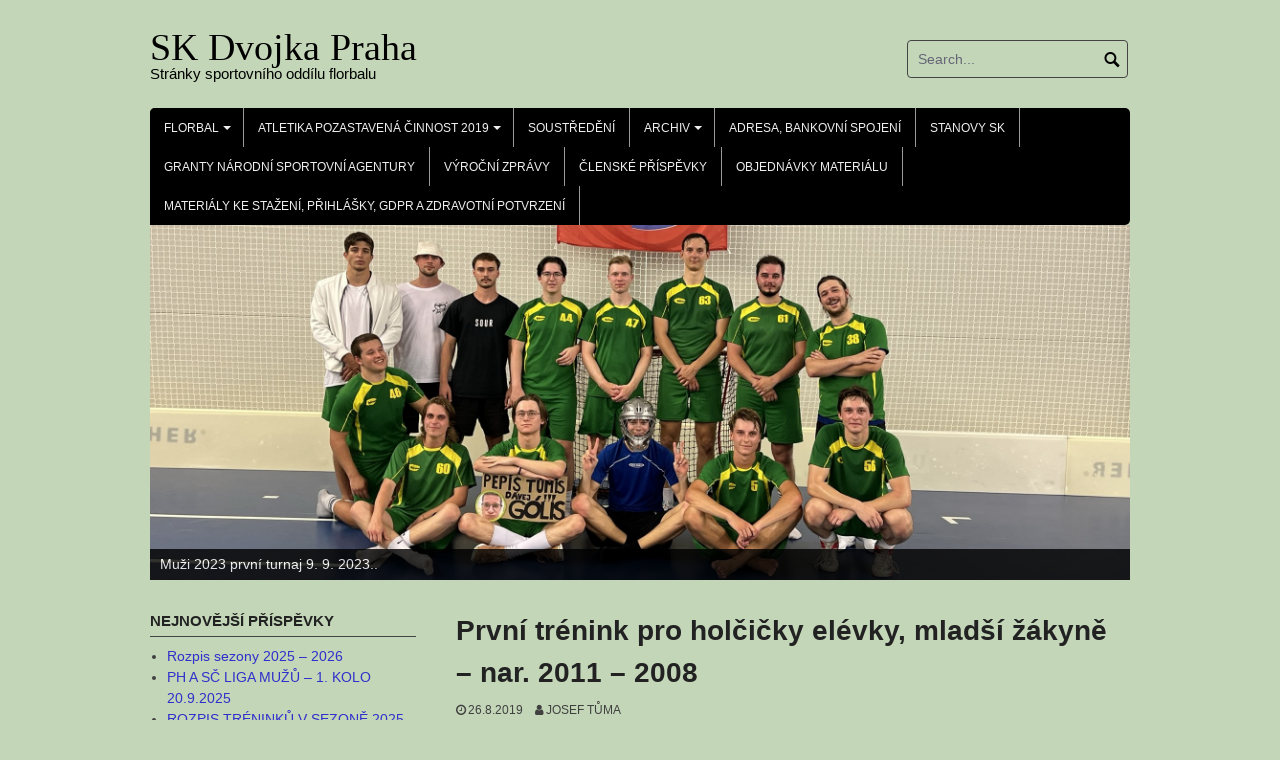

--- FILE ---
content_type: text/html; charset=UTF-8
request_url: http://www.skdvojka.cz/2019/08/26/prvni-trenink-pro-holcicky-elevky-mladsi-zakyne-nar-2011-2008/
body_size: 10168
content:
<!DOCTYPE html>
<html lang="cs">
<head>
<meta charset="UTF-8">
<meta name="viewport" content="width=device-width, initial-scale=1">
<link rel="profile" href="http://gmpg.org/xfn/11">
<link rel="pingback" href="http://www.skdvojka.cz/xmlrpc.php">

<title>První trénink pro holčičky elévky, mladší žákyně &#8211; nar. 2011 &#8211; 2008 &#8211; SK Dvojka Praha</title>
<meta name='robots' content='max-image-preview:large' />
<link rel="alternate" type="application/rss+xml" title="SK Dvojka Praha &raquo; RSS zdroj" href="http://www.skdvojka.cz/feed/" />
<link rel="alternate" type="application/rss+xml" title="SK Dvojka Praha &raquo; RSS komentářů" href="http://www.skdvojka.cz/comments/feed/" />
<link rel="alternate" title="oEmbed (JSON)" type="application/json+oembed" href="http://www.skdvojka.cz/wp-json/oembed/1.0/embed?url=http%3A%2F%2Fwww.skdvojka.cz%2F2019%2F08%2F26%2Fprvni-trenink-pro-holcicky-elevky-mladsi-zakyne-nar-2011-2008%2F" />
<link rel="alternate" title="oEmbed (XML)" type="text/xml+oembed" href="http://www.skdvojka.cz/wp-json/oembed/1.0/embed?url=http%3A%2F%2Fwww.skdvojka.cz%2F2019%2F08%2F26%2Fprvni-trenink-pro-holcicky-elevky-mladsi-zakyne-nar-2011-2008%2F&#038;format=xml" />
<style id='wp-img-auto-sizes-contain-inline-css' type='text/css'>
img:is([sizes=auto i],[sizes^="auto," i]){contain-intrinsic-size:3000px 1500px}
/*# sourceURL=wp-img-auto-sizes-contain-inline-css */
</style>
<style id='wp-emoji-styles-inline-css' type='text/css'>

	img.wp-smiley, img.emoji {
		display: inline !important;
		border: none !important;
		box-shadow: none !important;
		height: 1em !important;
		width: 1em !important;
		margin: 0 0.07em !important;
		vertical-align: -0.1em !important;
		background: none !important;
		padding: 0 !important;
	}
/*# sourceURL=wp-emoji-styles-inline-css */
</style>
<style id='wp-block-library-inline-css' type='text/css'>
:root{--wp-block-synced-color:#7a00df;--wp-block-synced-color--rgb:122,0,223;--wp-bound-block-color:var(--wp-block-synced-color);--wp-editor-canvas-background:#ddd;--wp-admin-theme-color:#007cba;--wp-admin-theme-color--rgb:0,124,186;--wp-admin-theme-color-darker-10:#006ba1;--wp-admin-theme-color-darker-10--rgb:0,107,160.5;--wp-admin-theme-color-darker-20:#005a87;--wp-admin-theme-color-darker-20--rgb:0,90,135;--wp-admin-border-width-focus:2px}@media (min-resolution:192dpi){:root{--wp-admin-border-width-focus:1.5px}}.wp-element-button{cursor:pointer}:root .has-very-light-gray-background-color{background-color:#eee}:root .has-very-dark-gray-background-color{background-color:#313131}:root .has-very-light-gray-color{color:#eee}:root .has-very-dark-gray-color{color:#313131}:root .has-vivid-green-cyan-to-vivid-cyan-blue-gradient-background{background:linear-gradient(135deg,#00d084,#0693e3)}:root .has-purple-crush-gradient-background{background:linear-gradient(135deg,#34e2e4,#4721fb 50%,#ab1dfe)}:root .has-hazy-dawn-gradient-background{background:linear-gradient(135deg,#faaca8,#dad0ec)}:root .has-subdued-olive-gradient-background{background:linear-gradient(135deg,#fafae1,#67a671)}:root .has-atomic-cream-gradient-background{background:linear-gradient(135deg,#fdd79a,#004a59)}:root .has-nightshade-gradient-background{background:linear-gradient(135deg,#330968,#31cdcf)}:root .has-midnight-gradient-background{background:linear-gradient(135deg,#020381,#2874fc)}:root{--wp--preset--font-size--normal:16px;--wp--preset--font-size--huge:42px}.has-regular-font-size{font-size:1em}.has-larger-font-size{font-size:2.625em}.has-normal-font-size{font-size:var(--wp--preset--font-size--normal)}.has-huge-font-size{font-size:var(--wp--preset--font-size--huge)}.has-text-align-center{text-align:center}.has-text-align-left{text-align:left}.has-text-align-right{text-align:right}.has-fit-text{white-space:nowrap!important}#end-resizable-editor-section{display:none}.aligncenter{clear:both}.items-justified-left{justify-content:flex-start}.items-justified-center{justify-content:center}.items-justified-right{justify-content:flex-end}.items-justified-space-between{justify-content:space-between}.screen-reader-text{border:0;clip-path:inset(50%);height:1px;margin:-1px;overflow:hidden;padding:0;position:absolute;width:1px;word-wrap:normal!important}.screen-reader-text:focus{background-color:#ddd;clip-path:none;color:#444;display:block;font-size:1em;height:auto;left:5px;line-height:normal;padding:15px 23px 14px;text-decoration:none;top:5px;width:auto;z-index:100000}html :where(.has-border-color){border-style:solid}html :where([style*=border-top-color]){border-top-style:solid}html :where([style*=border-right-color]){border-right-style:solid}html :where([style*=border-bottom-color]){border-bottom-style:solid}html :where([style*=border-left-color]){border-left-style:solid}html :where([style*=border-width]){border-style:solid}html :where([style*=border-top-width]){border-top-style:solid}html :where([style*=border-right-width]){border-right-style:solid}html :where([style*=border-bottom-width]){border-bottom-style:solid}html :where([style*=border-left-width]){border-left-style:solid}html :where(img[class*=wp-image-]){height:auto;max-width:100%}:where(figure){margin:0 0 1em}html :where(.is-position-sticky){--wp-admin--admin-bar--position-offset:var(--wp-admin--admin-bar--height,0px)}@media screen and (max-width:600px){html :where(.is-position-sticky){--wp-admin--admin-bar--position-offset:0px}}

/*# sourceURL=wp-block-library-inline-css */
</style><style id='wp-block-paragraph-inline-css' type='text/css'>
.is-small-text{font-size:.875em}.is-regular-text{font-size:1em}.is-large-text{font-size:2.25em}.is-larger-text{font-size:3em}.has-drop-cap:not(:focus):first-letter{float:left;font-size:8.4em;font-style:normal;font-weight:100;line-height:.68;margin:.05em .1em 0 0;text-transform:uppercase}body.rtl .has-drop-cap:not(:focus):first-letter{float:none;margin-left:.1em}p.has-drop-cap.has-background{overflow:hidden}:root :where(p.has-background){padding:1.25em 2.375em}:where(p.has-text-color:not(.has-link-color)) a{color:inherit}p.has-text-align-left[style*="writing-mode:vertical-lr"],p.has-text-align-right[style*="writing-mode:vertical-rl"]{rotate:180deg}
/*# sourceURL=http://www.skdvojka.cz/wp-includes/blocks/paragraph/style.min.css */
</style>
<style id='global-styles-inline-css' type='text/css'>
:root{--wp--preset--aspect-ratio--square: 1;--wp--preset--aspect-ratio--4-3: 4/3;--wp--preset--aspect-ratio--3-4: 3/4;--wp--preset--aspect-ratio--3-2: 3/2;--wp--preset--aspect-ratio--2-3: 2/3;--wp--preset--aspect-ratio--16-9: 16/9;--wp--preset--aspect-ratio--9-16: 9/16;--wp--preset--color--black: #000000;--wp--preset--color--cyan-bluish-gray: #abb8c3;--wp--preset--color--white: #ffffff;--wp--preset--color--pale-pink: #f78da7;--wp--preset--color--vivid-red: #cf2e2e;--wp--preset--color--luminous-vivid-orange: #ff6900;--wp--preset--color--luminous-vivid-amber: #fcb900;--wp--preset--color--light-green-cyan: #7bdcb5;--wp--preset--color--vivid-green-cyan: #00d084;--wp--preset--color--pale-cyan-blue: #8ed1fc;--wp--preset--color--vivid-cyan-blue: #0693e3;--wp--preset--color--vivid-purple: #9b51e0;--wp--preset--gradient--vivid-cyan-blue-to-vivid-purple: linear-gradient(135deg,rgb(6,147,227) 0%,rgb(155,81,224) 100%);--wp--preset--gradient--light-green-cyan-to-vivid-green-cyan: linear-gradient(135deg,rgb(122,220,180) 0%,rgb(0,208,130) 100%);--wp--preset--gradient--luminous-vivid-amber-to-luminous-vivid-orange: linear-gradient(135deg,rgb(252,185,0) 0%,rgb(255,105,0) 100%);--wp--preset--gradient--luminous-vivid-orange-to-vivid-red: linear-gradient(135deg,rgb(255,105,0) 0%,rgb(207,46,46) 100%);--wp--preset--gradient--very-light-gray-to-cyan-bluish-gray: linear-gradient(135deg,rgb(238,238,238) 0%,rgb(169,184,195) 100%);--wp--preset--gradient--cool-to-warm-spectrum: linear-gradient(135deg,rgb(74,234,220) 0%,rgb(151,120,209) 20%,rgb(207,42,186) 40%,rgb(238,44,130) 60%,rgb(251,105,98) 80%,rgb(254,248,76) 100%);--wp--preset--gradient--blush-light-purple: linear-gradient(135deg,rgb(255,206,236) 0%,rgb(152,150,240) 100%);--wp--preset--gradient--blush-bordeaux: linear-gradient(135deg,rgb(254,205,165) 0%,rgb(254,45,45) 50%,rgb(107,0,62) 100%);--wp--preset--gradient--luminous-dusk: linear-gradient(135deg,rgb(255,203,112) 0%,rgb(199,81,192) 50%,rgb(65,88,208) 100%);--wp--preset--gradient--pale-ocean: linear-gradient(135deg,rgb(255,245,203) 0%,rgb(182,227,212) 50%,rgb(51,167,181) 100%);--wp--preset--gradient--electric-grass: linear-gradient(135deg,rgb(202,248,128) 0%,rgb(113,206,126) 100%);--wp--preset--gradient--midnight: linear-gradient(135deg,rgb(2,3,129) 0%,rgb(40,116,252) 100%);--wp--preset--font-size--small: 13px;--wp--preset--font-size--medium: 20px;--wp--preset--font-size--large: 36px;--wp--preset--font-size--x-large: 42px;--wp--preset--spacing--20: 0.44rem;--wp--preset--spacing--30: 0.67rem;--wp--preset--spacing--40: 1rem;--wp--preset--spacing--50: 1.5rem;--wp--preset--spacing--60: 2.25rem;--wp--preset--spacing--70: 3.38rem;--wp--preset--spacing--80: 5.06rem;--wp--preset--shadow--natural: 6px 6px 9px rgba(0, 0, 0, 0.2);--wp--preset--shadow--deep: 12px 12px 50px rgba(0, 0, 0, 0.4);--wp--preset--shadow--sharp: 6px 6px 0px rgba(0, 0, 0, 0.2);--wp--preset--shadow--outlined: 6px 6px 0px -3px rgb(255, 255, 255), 6px 6px rgb(0, 0, 0);--wp--preset--shadow--crisp: 6px 6px 0px rgb(0, 0, 0);}:where(.is-layout-flex){gap: 0.5em;}:where(.is-layout-grid){gap: 0.5em;}body .is-layout-flex{display: flex;}.is-layout-flex{flex-wrap: wrap;align-items: center;}.is-layout-flex > :is(*, div){margin: 0;}body .is-layout-grid{display: grid;}.is-layout-grid > :is(*, div){margin: 0;}:where(.wp-block-columns.is-layout-flex){gap: 2em;}:where(.wp-block-columns.is-layout-grid){gap: 2em;}:where(.wp-block-post-template.is-layout-flex){gap: 1.25em;}:where(.wp-block-post-template.is-layout-grid){gap: 1.25em;}.has-black-color{color: var(--wp--preset--color--black) !important;}.has-cyan-bluish-gray-color{color: var(--wp--preset--color--cyan-bluish-gray) !important;}.has-white-color{color: var(--wp--preset--color--white) !important;}.has-pale-pink-color{color: var(--wp--preset--color--pale-pink) !important;}.has-vivid-red-color{color: var(--wp--preset--color--vivid-red) !important;}.has-luminous-vivid-orange-color{color: var(--wp--preset--color--luminous-vivid-orange) !important;}.has-luminous-vivid-amber-color{color: var(--wp--preset--color--luminous-vivid-amber) !important;}.has-light-green-cyan-color{color: var(--wp--preset--color--light-green-cyan) !important;}.has-vivid-green-cyan-color{color: var(--wp--preset--color--vivid-green-cyan) !important;}.has-pale-cyan-blue-color{color: var(--wp--preset--color--pale-cyan-blue) !important;}.has-vivid-cyan-blue-color{color: var(--wp--preset--color--vivid-cyan-blue) !important;}.has-vivid-purple-color{color: var(--wp--preset--color--vivid-purple) !important;}.has-black-background-color{background-color: var(--wp--preset--color--black) !important;}.has-cyan-bluish-gray-background-color{background-color: var(--wp--preset--color--cyan-bluish-gray) !important;}.has-white-background-color{background-color: var(--wp--preset--color--white) !important;}.has-pale-pink-background-color{background-color: var(--wp--preset--color--pale-pink) !important;}.has-vivid-red-background-color{background-color: var(--wp--preset--color--vivid-red) !important;}.has-luminous-vivid-orange-background-color{background-color: var(--wp--preset--color--luminous-vivid-orange) !important;}.has-luminous-vivid-amber-background-color{background-color: var(--wp--preset--color--luminous-vivid-amber) !important;}.has-light-green-cyan-background-color{background-color: var(--wp--preset--color--light-green-cyan) !important;}.has-vivid-green-cyan-background-color{background-color: var(--wp--preset--color--vivid-green-cyan) !important;}.has-pale-cyan-blue-background-color{background-color: var(--wp--preset--color--pale-cyan-blue) !important;}.has-vivid-cyan-blue-background-color{background-color: var(--wp--preset--color--vivid-cyan-blue) !important;}.has-vivid-purple-background-color{background-color: var(--wp--preset--color--vivid-purple) !important;}.has-black-border-color{border-color: var(--wp--preset--color--black) !important;}.has-cyan-bluish-gray-border-color{border-color: var(--wp--preset--color--cyan-bluish-gray) !important;}.has-white-border-color{border-color: var(--wp--preset--color--white) !important;}.has-pale-pink-border-color{border-color: var(--wp--preset--color--pale-pink) !important;}.has-vivid-red-border-color{border-color: var(--wp--preset--color--vivid-red) !important;}.has-luminous-vivid-orange-border-color{border-color: var(--wp--preset--color--luminous-vivid-orange) !important;}.has-luminous-vivid-amber-border-color{border-color: var(--wp--preset--color--luminous-vivid-amber) !important;}.has-light-green-cyan-border-color{border-color: var(--wp--preset--color--light-green-cyan) !important;}.has-vivid-green-cyan-border-color{border-color: var(--wp--preset--color--vivid-green-cyan) !important;}.has-pale-cyan-blue-border-color{border-color: var(--wp--preset--color--pale-cyan-blue) !important;}.has-vivid-cyan-blue-border-color{border-color: var(--wp--preset--color--vivid-cyan-blue) !important;}.has-vivid-purple-border-color{border-color: var(--wp--preset--color--vivid-purple) !important;}.has-vivid-cyan-blue-to-vivid-purple-gradient-background{background: var(--wp--preset--gradient--vivid-cyan-blue-to-vivid-purple) !important;}.has-light-green-cyan-to-vivid-green-cyan-gradient-background{background: var(--wp--preset--gradient--light-green-cyan-to-vivid-green-cyan) !important;}.has-luminous-vivid-amber-to-luminous-vivid-orange-gradient-background{background: var(--wp--preset--gradient--luminous-vivid-amber-to-luminous-vivid-orange) !important;}.has-luminous-vivid-orange-to-vivid-red-gradient-background{background: var(--wp--preset--gradient--luminous-vivid-orange-to-vivid-red) !important;}.has-very-light-gray-to-cyan-bluish-gray-gradient-background{background: var(--wp--preset--gradient--very-light-gray-to-cyan-bluish-gray) !important;}.has-cool-to-warm-spectrum-gradient-background{background: var(--wp--preset--gradient--cool-to-warm-spectrum) !important;}.has-blush-light-purple-gradient-background{background: var(--wp--preset--gradient--blush-light-purple) !important;}.has-blush-bordeaux-gradient-background{background: var(--wp--preset--gradient--blush-bordeaux) !important;}.has-luminous-dusk-gradient-background{background: var(--wp--preset--gradient--luminous-dusk) !important;}.has-pale-ocean-gradient-background{background: var(--wp--preset--gradient--pale-ocean) !important;}.has-electric-grass-gradient-background{background: var(--wp--preset--gradient--electric-grass) !important;}.has-midnight-gradient-background{background: var(--wp--preset--gradient--midnight) !important;}.has-small-font-size{font-size: var(--wp--preset--font-size--small) !important;}.has-medium-font-size{font-size: var(--wp--preset--font-size--medium) !important;}.has-large-font-size{font-size: var(--wp--preset--font-size--large) !important;}.has-x-large-font-size{font-size: var(--wp--preset--font-size--x-large) !important;}
/*# sourceURL=global-styles-inline-css */
</style>

<style id='classic-theme-styles-inline-css' type='text/css'>
/*! This file is auto-generated */
.wp-block-button__link{color:#fff;background-color:#32373c;border-radius:9999px;box-shadow:none;text-decoration:none;padding:calc(.667em + 2px) calc(1.333em + 2px);font-size:1.125em}.wp-block-file__button{background:#32373c;color:#fff;text-decoration:none}
/*# sourceURL=/wp-includes/css/classic-themes.min.css */
</style>
<link rel='stylesheet' id='coral-light-style-css' href='http://www.skdvojka.cz/wp-content/themes/coral-light/style.css?ver=6.9' type='text/css' media='all' />
<style id='coral-light-style-inline-css' type='text/css'>

		body, button, input, select, textarea {	font-size: 14px;}
		h1.site-title, h3.site-title {
			margin-top: 25px; 
			font-size: 38px; 
		}
		h1.site-title a,
		h1.site-title a:visited,
		h1.site-title a:hover,
		h1.site-title a:active,
		h1.site-title a:focus,
		h3.site-title a,
		h3.site-title a:visited,
		h3.site-title a:hover,
		h3.site-title a:active,
		h3.site-title a:focus {
			color: #000000 !important;
		}
		
		h2.site-description, h4.site-description {
			margin-top: -5px;
			font-size: 15px;
			color: #000000;
		}
		.custom-logo {max-height: 100px;}		
		@media screen and (min-width: 768px) {
			.main-navigation {margin-top: 15px;}
			#search1 {margin-top: 40px;}
			#social1 {margin-top: 43px;}
		}
	
/*# sourceURL=coral-light-style-inline-css */
</style>
<script type="text/javascript" src="http://www.skdvojka.cz/wp-includes/js/jquery/jquery.min.js?ver=3.7.1" id="jquery-core-js"></script>
<script type="text/javascript" src="http://www.skdvojka.cz/wp-includes/js/jquery/jquery-migrate.min.js?ver=3.4.1" id="jquery-migrate-js"></script>
<script type="text/javascript" src="http://www.skdvojka.cz/wp-content/themes/coral-light/js/jquery.nivo.slider.pack.js?ver=3.2" id="slider-js"></script>
<link rel="https://api.w.org/" href="http://www.skdvojka.cz/wp-json/" /><link rel="alternate" title="JSON" type="application/json" href="http://www.skdvojka.cz/wp-json/wp/v2/posts/681" /><link rel="EditURI" type="application/rsd+xml" title="RSD" href="http://www.skdvojka.cz/xmlrpc.php?rsd" />
<meta name="generator" content="WordPress 6.9" />
<link rel="canonical" href="http://www.skdvojka.cz/2019/08/26/prvni-trenink-pro-holcicky-elevky-mladsi-zakyne-nar-2011-2008/" />
<link rel='shortlink' href='http://www.skdvojka.cz/?p=681' />
<script type="text/javascript">//<![CDATA[
  function external_links_in_new_windows_loop() {
    if (!document.links) {
      document.links = document.getElementsByTagName('a');
    }
    var change_link = false;
    var force = 'starestranky';
    var ignore = '';

    for (var t=0; t<document.links.length; t++) {
      var all_links = document.links[t];
      change_link = false;
      
      if(document.links[t].hasAttribute('onClick') == false) {
        // forced if the address starts with http (or also https), but does not link to the current domain
        if(all_links.href.search(/^http/) != -1 && all_links.href.search('www.skdvojka.cz') == -1 && all_links.href.search(/^#/) == -1) {
          // console.log('Changed ' + all_links.href);
          change_link = true;
        }
          
        if(force != '' && all_links.href.search(force) != -1) {
          // forced
          // console.log('force ' + all_links.href);
          change_link = true;
        }
        
        if(ignore != '' && all_links.href.search(ignore) != -1) {
          // console.log('ignore ' + all_links.href);
          // ignored
          change_link = false;
        }

        if(change_link == true) {
          // console.log('Changed ' + all_links.href);
          document.links[t].setAttribute('onClick', 'javascript:window.open(\'' + all_links.href.replace(/'/g, '') + '\', \'_blank\', \'noopener\'); return false;');
          document.links[t].removeAttribute('target');
        }
      }
    }
  }
  
  // Load
  function external_links_in_new_windows_load(func)
  {  
    var oldonload = window.onload;
    if (typeof window.onload != 'function'){
      window.onload = func;
    } else {
      window.onload = function(){
        oldonload();
        func();
      }
    }
  }

  external_links_in_new_windows_load(external_links_in_new_windows_loop);
  //]]></script>

<style type="text/css">.recentcomments a{display:inline !important;padding:0 !important;margin:0 !important;}</style><style type="text/css" id="custom-background-css">
body.custom-background { background-color: #c3d6b8; }
</style>
	</head>

<body class="wp-singular post-template-default single single-post postid-681 single-format-standard custom-background wp-embed-responsive wp-theme-coral-light">
<div id="page" class="hfeed site">
	<a class="skip-link screen-reader-text" href="#content">Skip to content</a>

	<header id="masthead" class="site-header grid-container" role="banner">
		<div class="site-branding egrid  grid-35 tablet-grid-35 mobile-grid-100">
												<h3 class="site-title"><a href="http://www.skdvojka.cz/" rel="home">SK Dvojka Praha</a></h3>
					<h4 class="site-description">Stránky sportovního oddílu florbalu</h4>
					
								
		</div><!-- .site-branding -->
		<div id="headerright" class="grid-parent egrid  grid-65 tablet-grid-65 mobile-grid-100">
					
			<div id="social1" class="egrid  grid-60 tablet-grid-60 mobile-grid-100">
							</div>
			
			<div id="search1" class="search  grid-40 tablet-grid-40 mobile-grid-100">
				<div class="search-container">
<form role="search" method="get" class="search-form" action="http://www.skdvojka.cz/">
	<fieldset>
		<input type="search" class="search-field" placeholder="Search..." value="" name="s" title="Search for:" />
		<input type="submit" class="search-submit" value="" />
	</fieldset>
</form>
</div>			</div>
		</div>

		<nav id="site-navigation" class="main-navigation egrid grid-100 tablet-grid-100 mobile-grid-100" role="navigation">
			<i id="menu-button" class="fa fa-bars collapsed"><span>  Menu</span></i>
			<div class="menu-menu1-container"><ul id="main-menu" class="sm sm-clean collapsed"><li id="menu-item-57" class="menu-item menu-item-type-taxonomy menu-item-object-category current-post-ancestor current-menu-parent current-post-parent menu-item-has-children menu-item-57"><a href="http://www.skdvojka.cz/category/florbal/">Florbal</a>
<ul class="sub-menu">
	<li id="menu-item-62" class="menu-item menu-item-type-taxonomy menu-item-object-category menu-item-62"><a href="http://www.skdvojka.cz/category/florbal/fprip/">Přípravka</a></li>
	<li id="menu-item-60" class="menu-item menu-item-type-taxonomy menu-item-object-category menu-item-60"><a href="http://www.skdvojka.cz/category/florbal/felev/">Elévové</a></li>
	<li id="menu-item-61" class="menu-item menu-item-type-taxonomy menu-item-object-category menu-item-61"><a href="http://www.skdvojka.cz/category/florbal/fmlzci/">Mladší žáci</a></li>
	<li id="menu-item-63" class="menu-item menu-item-type-taxonomy menu-item-object-category menu-item-63"><a href="http://www.skdvojka.cz/category/florbal/fstzci/">Starší žáci</a></li>
	<li id="menu-item-59" class="menu-item menu-item-type-taxonomy menu-item-object-category current-post-ancestor current-menu-parent current-post-parent menu-item-59"><a href="http://www.skdvojka.cz/category/florbal/fpripdiv/">Dívky přípravka</a></li>
	<li id="menu-item-58" class="menu-item menu-item-type-taxonomy menu-item-object-category current-post-ancestor current-menu-parent current-post-parent menu-item-58"><a href="http://www.skdvojka.cz/category/florbal/felevky/">Dívky elévky</a></li>
</ul>
</li>
<li id="menu-item-52" class="menu-item menu-item-type-taxonomy menu-item-object-category menu-item-has-children menu-item-52"><a href="http://www.skdvojka.cz/category/atletika/">Atletika pozastavená činnost 2019</a>
<ul class="sub-menu">
	<li id="menu-item-55" class="menu-item menu-item-type-taxonomy menu-item-object-category menu-item-55"><a href="http://www.skdvojka.cz/category/atletika/aprip/">Atletická přípravka</a></li>
	<li id="menu-item-54" class="menu-item menu-item-type-taxonomy menu-item-object-category menu-item-54"><a href="http://www.skdvojka.cz/category/atletika/amlzac/">Mladší žactvo</a></li>
	<li id="menu-item-56" class="menu-item menu-item-type-taxonomy menu-item-object-category menu-item-56"><a href="http://www.skdvojka.cz/category/atletika/astzac/">Starší žactvo</a></li>
	<li id="menu-item-53" class="menu-item menu-item-type-taxonomy menu-item-object-category menu-item-53"><a href="http://www.skdvojka.cz/category/atletika/adorost/">Dorost</a></li>
</ul>
</li>
<li id="menu-item-64" class="menu-item menu-item-type-taxonomy menu-item-object-category menu-item-64"><a href="http://www.skdvojka.cz/category/soustredeni/">Soustředění</a></li>
<li id="menu-item-49" class="menu-item menu-item-type-post_type menu-item-object-page current-post-parent menu-item-has-children menu-item-49"><a href="http://www.skdvojka.cz/archiv/">Archiv</a>
<ul class="sub-menu">
	<li id="menu-item-73" class="menu-item menu-item-type-custom menu-item-object-custom menu-item-73"><a href="http://www.skdvojka.cz/starestranky/dvojkaflorbal/dvojkaflorbal.wz.cz/index.html">Archiv Florbal</a></li>
	<li id="menu-item-74" class="menu-item menu-item-type-custom menu-item-object-custom menu-item-74"><a href="http://www.skdvojka.cz/starestranky/atletikadvojka/atletikadvojka.wz.cz/index.html">Archiv Atletika</a></li>
</ul>
</li>
<li id="menu-item-50" class="menu-item menu-item-type-post_type menu-item-object-page menu-item-50"><a href="http://www.skdvojka.cz/kontakt/">Adresa, bankovní spojení</a></li>
<li id="menu-item-51" class="menu-item menu-item-type-post_type menu-item-object-page menu-item-51"><a href="http://www.skdvojka.cz/stanovy-sk/">Stanovy SK</a></li>
<li id="menu-item-391" class="menu-item menu-item-type-post_type menu-item-object-page menu-item-391"><a href="http://www.skdvojka.cz/granty-msmt/">Granty Národní sportovní agentury</a></li>
<li id="menu-item-649" class="menu-item menu-item-type-post_type menu-item-object-page menu-item-649"><a href="http://www.skdvojka.cz/vyrocni-zprava-sk-dvojka-praha-z-s/">Výroční zprávy</a></li>
<li id="menu-item-713" class="menu-item menu-item-type-post_type menu-item-object-page menu-item-713"><a href="http://www.skdvojka.cz/clenske-prispevky/">Členské příspěvky</a></li>
<li id="menu-item-719" class="menu-item menu-item-type-post_type menu-item-object-page menu-item-719"><a href="http://www.skdvojka.cz/objednavky-materialu/">Objednávky materiálu</a></li>
<li id="menu-item-891" class="menu-item menu-item-type-post_type menu-item-object-page menu-item-891"><a href="http://www.skdvojka.cz/materialy-ke-stazeni-prihlasky-gdpr-a-zdravotni-potvrzeni/">Materiály ke stažení, přihlášky, GDPR a zdravotní potvrzení</a></li>
</ul></div>		</nav><!-- #site-navigation -->
	</header><!-- #masthead -->

	<div id="myslideshow" class="myslideshow grid-container">
			<div class="slider-wrapper theme-default grid-100 tablet-grid-100 mobile-grid-100">
			<div id="slider" class="nivoSlider"><img src="http://www.skdvojka.cz/wp-content/uploads/2025/09/2309_muzi_3.jpeg" alt="" title="#htmlcaption1"></div><div id="htmlcaption1" class="nivo-html-caption">
							<a href="#">Muži 2023 první turnaj 9. 9. 2023.</a>.
						 </div></div>
		</div>	
<!-- breadcrumbs from Yoast or NavXT plugins -->
		
	<div id="content" class="site-content grid-container">

	<div id="primary" class="content-area egrid  grid-70 tablet-grid-70 mobile-grid-100 push-30 tablet-push-30">
		<main id="main" class="site-main" role="main">

		
			
<article id="post-681" class="post-681 post type-post status-publish format-standard hentry category-felevky category-fpripdiv category-florbal category-mladsi-zakyne">
	<header class="entry-header">
		<h1 class="entry-title">První trénink pro holčičky elévky, mladší žákyně &#8211; nar. 2011 &#8211; 2008</h1>
		<div class="entry-meta">
			<span class="posted-on"><a href="http://www.skdvojka.cz/2019/08/26/prvni-trenink-pro-holcicky-elevky-mladsi-zakyne-nar-2011-2008/" rel="bookmark"><time class="entry-date published" datetime="2019-08-26T15:25:54+01:00">26.8.2019</time><time class="updated" datetime="2019-08-28T08:10:30+01:00">28.8.2019</time></a></span><span class="byline"> <span class="author vcard"><a class="url fn n" href="http://www.skdvojka.cz/author/tuma4291/">Josef Tůma</a></span></span>		</div><!-- .entry-meta -->
	</header><!-- .entry-header -->

	<div class="entry-content">
		
		
<p>První trénink pro tuto kategorii bude společný a snad nám počasí dovolí být venku. Pro případné nepříznivé počasí buďte prosím připraveny na pohyb  se sálovkami. Trénink je bez holí. Trénink bude v pondělí 2.9.2019 od 13 do 14,30 hodin.</p>



<p>Těšíme se na Vás.</p>
			</div><!-- .entry-content -->

	<footer class="entry-footer">
		<span class="update">Updated: <a href="http://www.skdvojka.cz/2019/08/26/prvni-trenink-pro-holcicky-elevky-mladsi-zakyne-nar-2011-2008/" rel="bookmark"><time class="published updated" datetime="2019-08-28T08:10:30+01:00">28.8.2019</time></a></span><br><span class="cat-links">Categories: <a href="http://www.skdvojka.cz/category/florbal/felevky/" rel="category tag">Dívky elévky</a>, <a href="http://www.skdvojka.cz/category/florbal/fpripdiv/" rel="category tag">Dívky přípravka</a>, <a href="http://www.skdvojka.cz/category/florbal/" rel="category tag">Florbal</a>, <a href="http://www.skdvojka.cz/category/florbal/mladsi-zakyne/" rel="category tag">Mladší žákyně</a></span>	</footer><!-- .entry-footer -->
</article><!-- #post-## -->
						
	<nav class="navigation post-navigation" aria-label="Post navigation">
		<h2 class="screen-reader-text">Post navigation</h2>
		<div class="nav-links"><div class="nav-previous"><a href="http://www.skdvojka.cz/2019/08/25/rozpis-treninku-na-rok-2019-2020/" rel="prev">Previous post</a></div><div class="nav-next"><a href="http://www.skdvojka.cz/2019/09/02/zahajeni-treninku-v-zari-2019/" rel="next">Next post</a></div></div>
	</nav>
			
		
		</main><!-- #main -->
	</div><!-- #primary -->


<div id="secondary" class="widget-area egrid  grid-30 tablet-grid-30 mobile-grid-100 pull-70 tablet-pull-70" role="complementary">

		<aside id="recent-posts-2" class="widget widget_recent_entries">
		<h4 class="widget-title">Nejnovější příspěvky</h4>
		<ul>
											<li>
					<a href="http://www.skdvojka.cz/2025/09/20/rozpis-sezony-2025-2026/">Rozpis sezony 2025 &#8211; 2026</a>
									</li>
											<li>
					<a href="http://www.skdvojka.cz/2025/09/20/ph-a-sc-liga-muzu-1-kolo-20-9-2025/">PH A SČ LIGA MUŽŮ &#8211; 1. KOLO 20.9.2025</a>
									</li>
											<li>
					<a href="http://www.skdvojka.cz/2025/09/03/rozpis-treninku-v-sezone-2025-2026/">ROZPIS TRÉNINKŮ V SEZONĚ 2025 &#8211; 2026</a>
									</li>
											<li>
					<a href="http://www.skdvojka.cz/2025/07/12/aktualizace-po-valne-hromade-sk-dvojka-praha-z-s/">Aktualizace po valné hromadě SK Dvojka Praha z.s.</a>
									</li>
											<li>
					<a href="http://www.skdvojka.cz/2025/07/12/valna-hromada-sk-dvojka-praha-z-s-dulezite-potvrzeni-rozdeleni-oddilu/">Valná hromada SK Dvojka Praha z.s. – důležité potvrzení rozdělení oddílu</a>
									</li>
					</ul>

		</aside><aside id="categories-2" class="widget widget_categories"><h4 class="widget-title">Rubriky</h4>
			<ul>
					<li class="cat-item cat-item-9"><a href="http://www.skdvojka.cz/category/atletika/aprip/">Atletická přípravka</a> (32)
</li>
	<li class="cat-item cat-item-2"><a href="http://www.skdvojka.cz/category/atletika/">Atletika</a> (52)
</li>
	<li class="cat-item cat-item-17"><a href="http://www.skdvojka.cz/category/darovaci-smlouva/">Darovací smlouva</a> (1)
</li>
	<li class="cat-item cat-item-8"><a href="http://www.skdvojka.cz/category/florbal/felevky/">Dívky elévky</a> (75)
</li>
	<li class="cat-item cat-item-7"><a href="http://www.skdvojka.cz/category/florbal/fpripdiv/">Dívky přípravka</a> (76)
</li>
	<li class="cat-item cat-item-12"><a href="http://www.skdvojka.cz/category/atletika/adorost/">Dorost</a> (26)
</li>
	<li class="cat-item cat-item-20"><a href="http://www.skdvojka.cz/category/florbal/dorostenky/">Dorostenky</a> (5)
</li>
	<li class="cat-item cat-item-4"><a href="http://www.skdvojka.cz/category/florbal/felev/">Elévové</a> (65)
</li>
	<li class="cat-item cat-item-1"><a href="http://www.skdvojka.cz/category/florbal/">Florbal</a> (171)
</li>
	<li class="cat-item cat-item-5"><a href="http://www.skdvojka.cz/category/florbal/fmlzci/">Mladší žáci</a> (61)
</li>
	<li class="cat-item cat-item-10"><a href="http://www.skdvojka.cz/category/atletika/amlzac/">Mladší žactvo</a> (32)
</li>
	<li class="cat-item cat-item-15"><a href="http://www.skdvojka.cz/category/florbal/mladsi-zakyne/">Mladší žákyně</a> (64)
</li>
	<li class="cat-item cat-item-21"><a href="http://www.skdvojka.cz/category/florbal/muzi/">Muži</a> (3)
</li>
	<li class="cat-item cat-item-3"><a href="http://www.skdvojka.cz/category/florbal/fprip/">Přípravka</a> (62)
</li>
	<li class="cat-item cat-item-13"><a href="http://www.skdvojka.cz/category/soustredeni/">Soustředění</a> (58)
</li>
	<li class="cat-item cat-item-6"><a href="http://www.skdvojka.cz/category/florbal/fstzci/">Starší žáci</a> (58)
</li>
	<li class="cat-item cat-item-11"><a href="http://www.skdvojka.cz/category/atletika/astzac/">Starší žactvo</a> (26)
</li>
	<li class="cat-item cat-item-16"><a href="http://www.skdvojka.cz/category/florbal/starsi-zakyne/">Starší žákyně</a> (40)
</li>
			</ul>

			</aside><aside id="recent-comments-2" class="widget widget_recent_comments"><h4 class="widget-title">Nejnovější komentáře</h4><ul id="recentcomments"></ul></aside><aside id="archives-2" class="widget widget_archive"><h4 class="widget-title">Archivy</h4>
			<ul>
					<li><a href='http://www.skdvojka.cz/2025/09/'>Září 2025</a></li>
	<li><a href='http://www.skdvojka.cz/2025/07/'>Červenec 2025</a></li>
	<li><a href='http://www.skdvojka.cz/2025/02/'>Únor 2025</a></li>
	<li><a href='http://www.skdvojka.cz/2024/08/'>Srpen 2024</a></li>
	<li><a href='http://www.skdvojka.cz/2024/06/'>Červen 2024</a></li>
	<li><a href='http://www.skdvojka.cz/2023/10/'>Říjen 2023</a></li>
	<li><a href='http://www.skdvojka.cz/2023/07/'>Červenec 2023</a></li>
	<li><a href='http://www.skdvojka.cz/2023/02/'>Únor 2023</a></li>
	<li><a href='http://www.skdvojka.cz/2022/09/'>Září 2022</a></li>
	<li><a href='http://www.skdvojka.cz/2022/08/'>Srpen 2022</a></li>
	<li><a href='http://www.skdvojka.cz/2022/06/'>Červen 2022</a></li>
	<li><a href='http://www.skdvojka.cz/2022/05/'>Květen 2022</a></li>
	<li><a href='http://www.skdvojka.cz/2021/10/'>Říjen 2021</a></li>
	<li><a href='http://www.skdvojka.cz/2021/09/'>Září 2021</a></li>
	<li><a href='http://www.skdvojka.cz/2021/07/'>Červenec 2021</a></li>
	<li><a href='http://www.skdvojka.cz/2021/06/'>Červen 2021</a></li>
	<li><a href='http://www.skdvojka.cz/2021/05/'>Květen 2021</a></li>
	<li><a href='http://www.skdvojka.cz/2021/04/'>Duben 2021</a></li>
	<li><a href='http://www.skdvojka.cz/2021/03/'>Březen 2021</a></li>
	<li><a href='http://www.skdvojka.cz/2021/01/'>Leden 2021</a></li>
	<li><a href='http://www.skdvojka.cz/2020/12/'>Prosinec 2020</a></li>
	<li><a href='http://www.skdvojka.cz/2020/10/'>Říjen 2020</a></li>
	<li><a href='http://www.skdvojka.cz/2020/09/'>Září 2020</a></li>
	<li><a href='http://www.skdvojka.cz/2020/08/'>Srpen 2020</a></li>
	<li><a href='http://www.skdvojka.cz/2020/07/'>Červenec 2020</a></li>
	<li><a href='http://www.skdvojka.cz/2020/06/'>Červen 2020</a></li>
	<li><a href='http://www.skdvojka.cz/2020/05/'>Květen 2020</a></li>
	<li><a href='http://www.skdvojka.cz/2020/03/'>Březen 2020</a></li>
	<li><a href='http://www.skdvojka.cz/2020/02/'>Únor 2020</a></li>
	<li><a href='http://www.skdvojka.cz/2020/01/'>Leden 2020</a></li>
	<li><a href='http://www.skdvojka.cz/2019/12/'>Prosinec 2019</a></li>
	<li><a href='http://www.skdvojka.cz/2019/09/'>Září 2019</a></li>
	<li><a href='http://www.skdvojka.cz/2019/08/'>Srpen 2019</a></li>
	<li><a href='http://www.skdvojka.cz/2019/06/'>Červen 2019</a></li>
	<li><a href='http://www.skdvojka.cz/2019/05/'>Květen 2019</a></li>
	<li><a href='http://www.skdvojka.cz/2019/03/'>Březen 2019</a></li>
	<li><a href='http://www.skdvojka.cz/2019/02/'>Únor 2019</a></li>
	<li><a href='http://www.skdvojka.cz/2019/01/'>Leden 2019</a></li>
	<li><a href='http://www.skdvojka.cz/2018/12/'>Prosinec 2018</a></li>
	<li><a href='http://www.skdvojka.cz/2018/10/'>Říjen 2018</a></li>
	<li><a href='http://www.skdvojka.cz/2018/09/'>Září 2018</a></li>
	<li><a href='http://www.skdvojka.cz/2018/08/'>Srpen 2018</a></li>
	<li><a href='http://www.skdvojka.cz/2018/07/'>Červenec 2018</a></li>
	<li><a href='http://www.skdvojka.cz/2018/06/'>Červen 2018</a></li>
	<li><a href='http://www.skdvojka.cz/2018/05/'>Květen 2018</a></li>
	<li><a href='http://www.skdvojka.cz/2018/02/'>Únor 2018</a></li>
	<li><a href='http://www.skdvojka.cz/2018/01/'>Leden 2018</a></li>
	<li><a href='http://www.skdvojka.cz/2017/11/'>Listopad 2017</a></li>
	<li><a href='http://www.skdvojka.cz/2017/10/'>Říjen 2017</a></li>
	<li><a href='http://www.skdvojka.cz/2017/09/'>Září 2017</a></li>
	<li><a href='http://www.skdvojka.cz/2017/08/'>Srpen 2017</a></li>
	<li><a href='http://www.skdvojka.cz/2017/07/'>Červenec 2017</a></li>
	<li><a href='http://www.skdvojka.cz/2017/06/'>Červen 2017</a></li>
	<li><a href='http://www.skdvojka.cz/2017/05/'>Květen 2017</a></li>
	<li><a href='http://www.skdvojka.cz/2017/04/'>Duben 2017</a></li>
	<li><a href='http://www.skdvojka.cz/2017/03/'>Březen 2017</a></li>
	<li><a href='http://www.skdvojka.cz/2017/02/'>Únor 2017</a></li>
	<li><a href='http://www.skdvojka.cz/2017/01/'>Leden 2017</a></li>
	<li><a href='http://www.skdvojka.cz/2016/12/'>Prosinec 2016</a></li>
	<li><a href='http://www.skdvojka.cz/2016/11/'>Listopad 2016</a></li>
	<li><a href='http://www.skdvojka.cz/2016/10/'>Říjen 2016</a></li>
	<li><a href='http://www.skdvojka.cz/2016/09/'>Září 2016</a></li>
	<li><a href='http://www.skdvojka.cz/2016/08/'>Srpen 2016</a></li>
			</ul>

			</aside></div><!-- #secondary -->

	</div><!-- #content -->

	<footer id="colophon" class="site-footer grid-container" role="contentinfo">
		<div class="grid-100 tablet-grid-100 mobile-grid-100"><div class="sepline2"></div></div>
		<div class="egrid  grid-70 tablet-grid-70 mobile-grid-100" id="footer-widget-copyright">
					</div>
		<div class=" grid-30 tablet-grid-30 mobile-grid-100">
			<a id="designer" class="alignright" href="https://www.coralthemes.com">Free wordpress themes</a>
		</div>
		
	</footer><!-- #colophon -->
</div><!-- #page -->

<script type="speculationrules">
{"prefetch":[{"source":"document","where":{"and":[{"href_matches":"/*"},{"not":{"href_matches":["/wp-*.php","/wp-admin/*","/wp-content/uploads/*","/wp-content/*","/wp-content/plugins/*","/wp-content/themes/coral-light/*","/*\\?(.+)"]}},{"not":{"selector_matches":"a[rel~=\"nofollow\"]"}},{"not":{"selector_matches":".no-prefetch, .no-prefetch a"}}]},"eagerness":"conservative"}]}
</script>
<script type="text/javascript" src="http://www.skdvojka.cz/wp-content/themes/coral-light/js/jquery.smartmenus.min.js?ver=0.9.7" id="navigation-js"></script>
<script type="text/javascript" src="http://www.skdvojka.cz/wp-content/themes/coral-light/js/skip-link-focus-fix.js?ver=20130115" id="skip-link-focus-fix-js"></script>
<script type="text/javascript" id="coral-light-script-js-extra">
/* <![CDATA[ */
var nivoSliderParams = {"effect":"boxRain","animspeed":"500","pausetime":"5000"};
//# sourceURL=coral-light-script-js-extra
/* ]]> */
</script>
<script type="text/javascript" src="http://www.skdvojka.cz/wp-content/themes/coral-light/js/functions.js?ver=20160430" id="coral-light-script-js"></script>
<script id="wp-emoji-settings" type="application/json">
{"baseUrl":"https://s.w.org/images/core/emoji/17.0.2/72x72/","ext":".png","svgUrl":"https://s.w.org/images/core/emoji/17.0.2/svg/","svgExt":".svg","source":{"concatemoji":"http://www.skdvojka.cz/wp-includes/js/wp-emoji-release.min.js?ver=6.9"}}
</script>
<script type="module">
/* <![CDATA[ */
/*! This file is auto-generated */
const a=JSON.parse(document.getElementById("wp-emoji-settings").textContent),o=(window._wpemojiSettings=a,"wpEmojiSettingsSupports"),s=["flag","emoji"];function i(e){try{var t={supportTests:e,timestamp:(new Date).valueOf()};sessionStorage.setItem(o,JSON.stringify(t))}catch(e){}}function c(e,t,n){e.clearRect(0,0,e.canvas.width,e.canvas.height),e.fillText(t,0,0);t=new Uint32Array(e.getImageData(0,0,e.canvas.width,e.canvas.height).data);e.clearRect(0,0,e.canvas.width,e.canvas.height),e.fillText(n,0,0);const a=new Uint32Array(e.getImageData(0,0,e.canvas.width,e.canvas.height).data);return t.every((e,t)=>e===a[t])}function p(e,t){e.clearRect(0,0,e.canvas.width,e.canvas.height),e.fillText(t,0,0);var n=e.getImageData(16,16,1,1);for(let e=0;e<n.data.length;e++)if(0!==n.data[e])return!1;return!0}function u(e,t,n,a){switch(t){case"flag":return n(e,"\ud83c\udff3\ufe0f\u200d\u26a7\ufe0f","\ud83c\udff3\ufe0f\u200b\u26a7\ufe0f")?!1:!n(e,"\ud83c\udde8\ud83c\uddf6","\ud83c\udde8\u200b\ud83c\uddf6")&&!n(e,"\ud83c\udff4\udb40\udc67\udb40\udc62\udb40\udc65\udb40\udc6e\udb40\udc67\udb40\udc7f","\ud83c\udff4\u200b\udb40\udc67\u200b\udb40\udc62\u200b\udb40\udc65\u200b\udb40\udc6e\u200b\udb40\udc67\u200b\udb40\udc7f");case"emoji":return!a(e,"\ud83e\u1fac8")}return!1}function f(e,t,n,a){let r;const o=(r="undefined"!=typeof WorkerGlobalScope&&self instanceof WorkerGlobalScope?new OffscreenCanvas(300,150):document.createElement("canvas")).getContext("2d",{willReadFrequently:!0}),s=(o.textBaseline="top",o.font="600 32px Arial",{});return e.forEach(e=>{s[e]=t(o,e,n,a)}),s}function r(e){var t=document.createElement("script");t.src=e,t.defer=!0,document.head.appendChild(t)}a.supports={everything:!0,everythingExceptFlag:!0},new Promise(t=>{let n=function(){try{var e=JSON.parse(sessionStorage.getItem(o));if("object"==typeof e&&"number"==typeof e.timestamp&&(new Date).valueOf()<e.timestamp+604800&&"object"==typeof e.supportTests)return e.supportTests}catch(e){}return null}();if(!n){if("undefined"!=typeof Worker&&"undefined"!=typeof OffscreenCanvas&&"undefined"!=typeof URL&&URL.createObjectURL&&"undefined"!=typeof Blob)try{var e="postMessage("+f.toString()+"("+[JSON.stringify(s),u.toString(),c.toString(),p.toString()].join(",")+"));",a=new Blob([e],{type:"text/javascript"});const r=new Worker(URL.createObjectURL(a),{name:"wpTestEmojiSupports"});return void(r.onmessage=e=>{i(n=e.data),r.terminate(),t(n)})}catch(e){}i(n=f(s,u,c,p))}t(n)}).then(e=>{for(const n in e)a.supports[n]=e[n],a.supports.everything=a.supports.everything&&a.supports[n],"flag"!==n&&(a.supports.everythingExceptFlag=a.supports.everythingExceptFlag&&a.supports[n]);var t;a.supports.everythingExceptFlag=a.supports.everythingExceptFlag&&!a.supports.flag,a.supports.everything||((t=a.source||{}).concatemoji?r(t.concatemoji):t.wpemoji&&t.twemoji&&(r(t.twemoji),r(t.wpemoji)))});
//# sourceURL=http://www.skdvojka.cz/wp-includes/js/wp-emoji-loader.min.js
/* ]]> */
</script>

</body>
</html>
